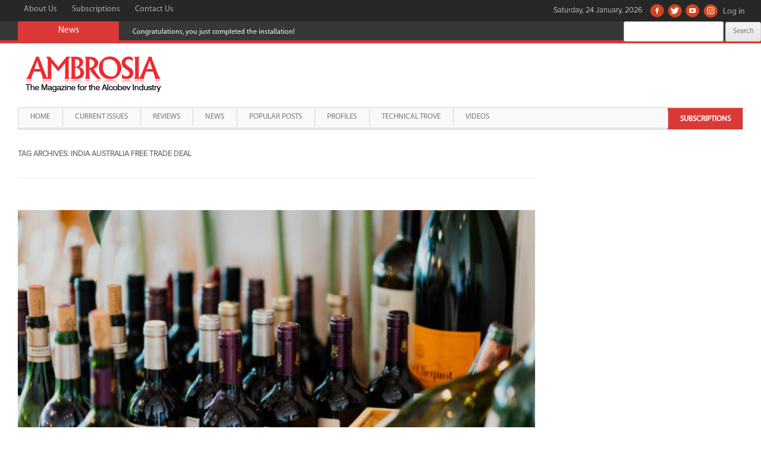

--- FILE ---
content_type: text/html; charset=UTF-8
request_url: https://www.ambrosiaindia.com/tag/india-australia-free-trade-deal/
body_size: 10191
content:
 <!DOCTYPE html>
<!--[if IE 7]>
<html class="ie ie7" lang="en-US">
<![endif]-->
<!--[if IE 8]>
<html class="ie ie8" lang="en-US">
<![endif]-->
<!--[if !(IE 7) & !(IE 8)]><!-->
<html lang="en-US">
<!--<![endif]-->
<head>
<meta charset="UTF-8" />
<meta name="viewport" content="width=device-width, initial-scale=1.0" />
<title>india australia free trade deal | Ambrosia India</title>
<link rel="profile" href="http://gmpg.org/xfn/11" />
<link rel="pingback" href="https://www.ambrosiaindia.com/xmlrpc.php" />
<!--[if lt IE 9]>
<script src="https://www.ambrosiaindia.com/wp-content/themes/ambrosiaindia/js/html5.js" type="text/javascript"></script>
<![endif]-->
<script async src="https://pagead2.googlesyndication.com/pagead/js/adsbygoogle.js?client=ca-pub-4688117755737959"
     crossorigin="anonymous"></script>
<meta name='robots' content='max-image-preview:large' />
<link rel='dns-prefetch' href='//static.addtoany.com' />
<link rel='dns-prefetch' href='//fonts.googleapis.com' />
<link rel='dns-prefetch' href='//s.w.org' />
<link rel="alternate" type="application/rss+xml" title="Ambrosia India &raquo; Feed" href="https://www.ambrosiaindia.com/feed/" />
<link rel="alternate" type="application/rss+xml" title="Ambrosia India &raquo; Comments Feed" href="https://www.ambrosiaindia.com/comments/feed/" />
<link rel="alternate" type="application/rss+xml" title="Ambrosia India &raquo; india australia free trade deal Tag Feed" href="https://www.ambrosiaindia.com/tag/india-australia-free-trade-deal/feed/" />
		<script type="text/javascript">
			window._wpemojiSettings = {"baseUrl":"https:\/\/s.w.org\/images\/core\/emoji\/13.0.1\/72x72\/","ext":".png","svgUrl":"https:\/\/s.w.org\/images\/core\/emoji\/13.0.1\/svg\/","svgExt":".svg","source":{"concatemoji":"https:\/\/www.ambrosiaindia.com\/wp-includes\/js\/wp-emoji-release.min.js?ver=5.7.2"}};
			!function(e,a,t){var n,r,o,i=a.createElement("canvas"),p=i.getContext&&i.getContext("2d");function s(e,t){var a=String.fromCharCode;p.clearRect(0,0,i.width,i.height),p.fillText(a.apply(this,e),0,0);e=i.toDataURL();return p.clearRect(0,0,i.width,i.height),p.fillText(a.apply(this,t),0,0),e===i.toDataURL()}function c(e){var t=a.createElement("script");t.src=e,t.defer=t.type="text/javascript",a.getElementsByTagName("head")[0].appendChild(t)}for(o=Array("flag","emoji"),t.supports={everything:!0,everythingExceptFlag:!0},r=0;r<o.length;r++)t.supports[o[r]]=function(e){if(!p||!p.fillText)return!1;switch(p.textBaseline="top",p.font="600 32px Arial",e){case"flag":return s([127987,65039,8205,9895,65039],[127987,65039,8203,9895,65039])?!1:!s([55356,56826,55356,56819],[55356,56826,8203,55356,56819])&&!s([55356,57332,56128,56423,56128,56418,56128,56421,56128,56430,56128,56423,56128,56447],[55356,57332,8203,56128,56423,8203,56128,56418,8203,56128,56421,8203,56128,56430,8203,56128,56423,8203,56128,56447]);case"emoji":return!s([55357,56424,8205,55356,57212],[55357,56424,8203,55356,57212])}return!1}(o[r]),t.supports.everything=t.supports.everything&&t.supports[o[r]],"flag"!==o[r]&&(t.supports.everythingExceptFlag=t.supports.everythingExceptFlag&&t.supports[o[r]]);t.supports.everythingExceptFlag=t.supports.everythingExceptFlag&&!t.supports.flag,t.DOMReady=!1,t.readyCallback=function(){t.DOMReady=!0},t.supports.everything||(n=function(){t.readyCallback()},a.addEventListener?(a.addEventListener("DOMContentLoaded",n,!1),e.addEventListener("load",n,!1)):(e.attachEvent("onload",n),a.attachEvent("onreadystatechange",function(){"complete"===a.readyState&&t.readyCallback()})),(n=t.source||{}).concatemoji?c(n.concatemoji):n.wpemoji&&n.twemoji&&(c(n.twemoji),c(n.wpemoji)))}(window,document,window._wpemojiSettings);
		</script>
		<style type="text/css">
img.wp-smiley,
img.emoji {
	display: inline !important;
	border: none !important;
	box-shadow: none !important;
	height: 1em !important;
	width: 1em !important;
	margin: 0 .07em !important;
	vertical-align: -0.1em !important;
	background: none !important;
	padding: 0 !important;
}
</style>
	<link rel='stylesheet' id='wp-block-library-css'  href='https://www.ambrosiaindia.com/wp-includes/css/dist/block-library/style.min.css?ver=5.7.2' type='text/css' media='all' />
<link rel='stylesheet' id='contact-form-7-css'  href='https://www.ambrosiaindia.com/wp-content/plugins/contact-form-7/includes/css/styles.css?ver=5.4.2' type='text/css' media='all' />
<link rel='stylesheet' id='jquery.ticker-css'  href='https://www.ambrosiaindia.com/wp-content/plugins/jquery-news-ticker/inc/jquery-news-ticker.css?ver=5.7.2' type='text/css' media='all' />
<link rel='stylesheet' id='pageflip5style-css'  href='https://www.ambrosiaindia.com/wp-content/plugins/pageflip5-wp-plugin/css/pageflip.css?ver=5.7.2' type='text/css' media='all' />
<link rel='stylesheet' id='pageflip5customstyle-css'  href='https://www.ambrosiaindia.com/wp-content/plugins/pageflip5-wp-plugin/css/pageflip-custom.css?ver=5.7.2' type='text/css' media='all' />
<link rel='stylesheet' id='parent-style-css'  href='https://www.ambrosiaindia.com/wp-content/themes/ambrosiaindia/style.css?ver=5.7.2' type='text/css' media='all' />
<link rel='stylesheet' id='bootstrap-css-css'  href='https://www.ambrosiaindia.com/wp-content/themes/ambrosiaindia-child/css/bootstrap.css?ver=1.0' type='text/css' media='' />
<link rel='stylesheet' id='mscroller-css-css'  href='https://www.ambrosiaindia.com/wp-content/themes/ambrosiaindia-child/css/jquery.mCustomScrollbar.css?ver=1.0' type='text/css' media='' />
<link rel='stylesheet' id='twentytwelve-fonts-css'  href='https://fonts.googleapis.com/css?family=Open+Sans:400italic,700italic,400,700&#038;subset=latin,latin-ext' type='text/css' media='all' />
<link rel='stylesheet' id='twentytwelve-style-css'  href='https://www.ambrosiaindia.com/wp-content/themes/ambrosiaindia-child/style.css?ver=5.7.2' type='text/css' media='all' />
<!--[if lt IE 9]>
<link rel='stylesheet' id='twentytwelve-ie-css'  href='https://www.ambrosiaindia.com/wp-content/themes/ambrosiaindia/css/ie.css?ver=20121010' type='text/css' media='all' />
<![endif]-->
<link rel='stylesheet' id='dflip-style-css'  href='https://www.ambrosiaindia.com/wp-content/plugins/3d-flipbook-dflip-lite/assets/css/dflip.min.css?ver=2.3.57' type='text/css' media='all' />
<link rel='stylesheet' id='upw_theme_standard-css'  href='https://www.ambrosiaindia.com/wp-content/plugins/ultimate-posts-widget/css/upw-theme-standard.min.css?ver=5.7.2' type='text/css' media='all' />
<link rel='stylesheet' id='addtoany-css'  href='https://www.ambrosiaindia.com/wp-content/plugins/add-to-any/addtoany.min.css?ver=1.16' type='text/css' media='all' />
<script type='text/javascript' src='https://www.ambrosiaindia.com/wp-includes/js/jquery/jquery.min.js?ver=3.5.1' id='jquery-core-js'></script>
<script type='text/javascript' src='https://www.ambrosiaindia.com/wp-includes/js/jquery/jquery-migrate.min.js?ver=3.3.2' id='jquery-migrate-js'></script>
<script type='text/javascript' id='addtoany-core-js-before'>
window.a2a_config=window.a2a_config||{};a2a_config.callbacks=[];a2a_config.overlays=[];a2a_config.templates={};
</script>
<script type='text/javascript' defer src='https://static.addtoany.com/menu/page.js' id='addtoany-core-js'></script>
<script type='text/javascript' defer src='https://www.ambrosiaindia.com/wp-content/plugins/add-to-any/addtoany.min.js?ver=1.1' id='addtoany-jquery-js'></script>
<script type='text/javascript' src='https://www.ambrosiaindia.com/wp-content/plugins/jquery-news-ticker/inc/jquery-news-ticker.js?ver=5.7.2' id='jquery.news.ticker-js'></script>
<script type='text/javascript' src='https://www.ambrosiaindia.com/wp-content/plugins/pageflip5-wp-plugin/js/pageflip5-min.js?ver=5.7.2' id='pageflip5engine-js'></script>
<script type='text/javascript' src='https://www.ambrosiaindia.com/wp-content/plugins/pageflip5-wp-plugin/js/pageflip5-loader.js?ver=5.7.2' id='pageflip5loader-js'></script>
<link rel="https://api.w.org/" href="https://www.ambrosiaindia.com/wp-json/" /><link rel="alternate" type="application/json" href="https://www.ambrosiaindia.com/wp-json/wp/v2/tags/697" /><link rel="EditURI" type="application/rsd+xml" title="RSD" href="https://www.ambrosiaindia.com/xmlrpc.php?rsd" />
<link rel="wlwmanifest" type="application/wlwmanifest+xml" href="https://www.ambrosiaindia.com/wp-includes/wlwmanifest.xml" /> 
<meta name="generator" content="WordPress 5.7.2" />

		<!-- GA Google Analytics @ https://m0n.co/ga -->
		<script async src="https://www.googletagmanager.com/gtag/js?id=G-YB86HRN9PM"></script>
		<script>
			window.dataLayer = window.dataLayer || [];
			function gtag(){dataLayer.push(arguments);}
			gtag('js', new Date());
			gtag('config', 'G-YB86HRN9PM');
		</script>

	<script>var defaultConfigOptions = { AutoScale: true, AutoStageHeight: true , DropShadow: true, PerformanceAware: true, HashControl: true, Margin: 0, MarginTop: 32, MarginBottom: 64, FullScreenEnabled: true, HotKeys: false , ControlbarFile: "https://www.ambrosiaindia.com/wp-content/plugins/pageflip5-wp-plugin/controlbar_svg.html", Copyright: "Copyright", Key: "j4Yj60vBd5hVBmx7B4waib" };</script><meta name="google-site-verification" content="S7kQLHSkc0EIlm2Av8ny06mFwCpGHROGKV5Q4GPqON0" /><meta name="google-site-verification" content="EA_z3Xn0AJRcX2RLmGkGsMCBgFm55s3q0cjza7buPaI" /><meta name="google-site-verification" content="EA_z3Xn0AJRcX2RLmGkGsMCBgFm55s3q0cjza7buPaI" /><link rel="icon" href="https://www.ambrosiaindia.com/wp-content/uploads/2020/10/cropped-ambrosia-512x512-1-32x32.png" sizes="32x32" />
<link rel="icon" href="https://www.ambrosiaindia.com/wp-content/uploads/2020/10/cropped-ambrosia-512x512-1-192x192.png" sizes="192x192" />
<link rel="apple-touch-icon" href="https://www.ambrosiaindia.com/wp-content/uploads/2020/10/cropped-ambrosia-512x512-1-180x180.png" />
<meta name="msapplication-TileImage" content="https://www.ambrosiaindia.com/wp-content/uploads/2020/10/cropped-ambrosia-512x512-1-270x270.png" />
		<style type="text/css" id="wp-custom-css">
			.maincontainer {
	max-width:100%!important;
}

.mainwrapper.site {
	padding-left:0px;
	padding-right:0px;
}

.highlight-menu {
	float: right;
	margin-right: 0px!important;
	background-color: #db3937;
	line-height: 36px!important;
}

.highlight-menu a {
	font-weight:bold!important;
	color:#fff!important;
	border-bottom:0px!important;
}		</style>
		<meta data-pso-pv="1.2.1" data-pso-pt="archive" data-pso-th="8294d13b2a132d784cda72ead47c1129"><style>
ins {
    background-color:transparent!important;
}
.ads-home-ht,.ads-home-hb,.ads-listing-hb,.ads-details-hb {
    width: 320px; height: 53px; margin:auto;
}
.ads-home-sq,.ads-listing-sq,.ads-details-sq {
    width: 300px; height: 250px; margin:auto;
}
.ads-listing-ia {
    width: 320px; height: 53px; margin:auto;
}
@media(min-width: 500px) {
    .ads-home-ht,.ads-home-hb,.ads-listing-hb,.ads-details-hb { width: 468px; height: 60px; } 
    .ads-home-sq,.ads-listing-sq,.ads-details-sq { width: 336px; height: 280px; }
    .ads-listing-ia { width: 100%; height: 100px; }
}
@media(min-width: 800px) {
    .ads-home-ht,.ads-home-hb,.ads-listing-hb,.ads-details-hb { width: 728px; height: 90px; }
    .ads-home-sq,.ads-listing-sq,.ads-details-sq { width: 336px; height: 280px; }
}
@media(min-width: 1024px) {
    .ads-home-ht,.ads-home-hb,.ads-listing-hb,.ads-details-hb { width: 970px; height: 90px; }
    .ads-home-sq,.ads-listing-sq,.ads-details-sq { width: 336px; height: 280px; }
}
</style>
</head>

<body class="archive tag tag-india-australia-free-trade-deal tag-697 metaslider-plugin ms-guest ms-0 custom-sidebar-active full-width custom-font-enabled">
<div id="page" class="hfeed site mainwrapper">
    <a href="#" class="back-to-top" style="display: block;">Scroll Top</a>
	<div class="maincontainer">
		<header id="masthead" class="site-header" role="banner">
			<div class="top-bar">
				<div class="top-links clearfix">
                    <!--Top Menu Will Come Here-->
                    <div class="top-menu-grid"><ul id="menu-top-menu" class="menu"><li id="menu-item-249" class="menu-item menu-item-type-post_type menu-item-object-page menu-item-249"><a href="https://www.ambrosiaindia.com/about-us/">About Us</a></li>
<li id="menu-item-271" class="menu-item menu-item-type-post_type menu-item-object-page menu-item-271"><a href="https://www.ambrosiaindia.com/subscriptions/">Subscriptions</a></li>
<li id="menu-item-219" class="menu-item menu-item-type-post_type menu-item-object-page menu-item-219"><a href="https://www.ambrosiaindia.com/contact-us/">Contact Us</a></li>
</ul></div>                    <!--Top Menu Will Come Here-->
                
                    <!--Social Menu Will Come Here-->
                     <div class="social-menu-grid"><ul id="menu-social-menu" class="menu"><li id="menu-item-66" class="facebook menu-item menu-item-type-custom menu-item-object-custom menu-item-66"><a target="_blank" rel="noopener" href="https://www.facebook.com/pages/Ambrosia-Magazine/208481515857365">Facebook</a></li>
<li id="menu-item-67" class="twitter menu-item menu-item-type-custom menu-item-object-custom menu-item-67"><a target="_blank" rel="noopener" href="https://twitter.com/@Ambrosia_Mag">Twitter</a></li>
<li id="menu-item-3962" class="youtube menu-item menu-item-type-custom menu-item-object-custom menu-item-3962"><a target="_blank" rel="noopener" href="https://www.youtube.com/channel/UCacSWkbpvsI99UnHe09O-kg">Youtube</a></li>
<li id="menu-item-3963" class="instagram menu-item menu-item-type-custom menu-item-object-custom menu-item-3963"><a href="https://instagram.com/ambrosia_magazine">Instagram</a></li>
<li class="logging-link"><a href="https://www.ambrosiaindia.com/wp-login.php?redirect_to=index.php">Log in</a></li></ul></div>                    <!--Social Menu Will Come Here-->
                    <div class="currentDate">
                Saturday, 24 January, 2026                </div>
                </div>
                
                <div class="breaking-news-bar">
                    <div class="title">News</div>
                    <div class="news-area"><div id="jquery-news-ticker-3" class="widget news-ticker-grid widget_text newsticker-widget"><ul id="gticker-news1" class="gticker-hidden"><li class="gticker-item"><a href="#">Congratulations, you just completed the installation!</a></li><li class="gticker-item"><a href="/2020/07/neeraj-kumar-of-beam-suntory-on-the-covid-impact/">Neeraj Kumar of Beam Suntory on the COVID Impact</a></li><li class="gticker-item"><a href="/2020/08/amrut-expands-into-the-domestic-market/">Amrut expands into the domestic market</a></li><li class="gticker-item"><a href="/2020/10/i-believe-our-business-is-ready-to-shift-gears-2/">‘I believe our business is ready to shift gears’</a></li></ul><script type="text/javascript">jQuery(function () {jQuery('#gticker-news1').ticker({speed: 0.10, htmlFeed: true, titleText: '', direction: 'ltr',   controls: false,displayType: 'reveal', pauseOnItems: 5000, fadeInSpeed: 600,fadeOutSpeed: 300 });});</script></div></div>
                    <!-- Temporary Markup-->
                    <div class="search-bar-grid">
                        <form role="search" method="get" id="searchform" class="searchform" action="https://www.ambrosiaindia.com/">
				<div>
					<label class="screen-reader-text" for="s">Search for:</label>
					<input type="text" value="" name="s" id="s" />
					<input type="submit" id="searchsubmit" value="Search" />
				</div>
			</form>                    </div>
                    <!-- Temporary Markup-->
                </div>                
			</div>
                        <div class="logo-bar clearfix hide-for-mobile">
                <div class="site-logo pull-left">
											<a href="https://www.ambrosiaindia.com/home"><img src="https://www.ambrosiaindia.com/wp-content/uploads/2016/06/ambrosiaindia-logo.gif" class="header-image" width="245" height="87" alt="Ambrosia India" /></a>
									</div>
                <div class="header-banner-grid pull-right">
                    <div class="header-banner-toggler">
                                            </div>
                </div>
            </div>

            <nav class="navbar navbar-default mobile-menu hide-above-mobile" role="navigation">
                <!-- Brand and toggle get grouped for better mobile display -->
                <div class="navbar-header">
                    <button type="button" class="navbar-toggle" data-toggle="collapse" data-target="#bs-example-navbar-collapse-1">
                    <span class="sr-only">Toggle navigation</span>
                    <span class="icon-bar"></span>
                    <span class="icon-bar"></span>
                    <span class="icon-bar"></span>
                    </button>
                    <div class="site-logo pull-left">
                                                    <a href="https://www.ambrosiaindia.com/home"><img src="https://www.ambrosiaindia.com/wp-content/uploads/2016/06/ambrosiaindia-logo.gif" class="header-image" width="245" height="87" alt="Ambrosia India" /></a>
                                            </div>
                </div>

                <!-- Collect the nav links, forms, and other content for toggling -->
                <div class="collapse navbar-collapse" id="bs-example-navbar-collapse-1">
                <div class="main-menu-grid"><ul id="menu-main-menu" class="nav navbar-nav nav-menu"><li id="menu-item-64" class="menu-item menu-item-type-post_type menu-item-object-page menu-item-home menu-item-64"><a href="https://www.ambrosiaindia.com/">Home</a></li>
<li id="menu-item-922" class="menu-item menu-item-type-post_type menu-item-object-page menu-item-922"><a href="https://www.ambrosiaindia.com/current-issues/">Current Issues</a></li>
<li id="menu-item-924" class="menu-item menu-item-type-post_type menu-item-object-page menu-item-924"><a href="https://www.ambrosiaindia.com/reviews/">Reviews</a></li>
<li id="menu-item-923" class="menu-item menu-item-type-post_type menu-item-object-page menu-item-923"><a href="https://www.ambrosiaindia.com/news/">News</a></li>
<li id="menu-item-925" class="menu-item menu-item-type-post_type menu-item-object-page menu-item-925"><a href="https://www.ambrosiaindia.com/popular-posts/">Popular Posts</a></li>
<li id="menu-item-6442" class="menu-item menu-item-type-post_type menu-item-object-page menu-item-6442"><a href="https://www.ambrosiaindia.com/profiles/">Profiles</a></li>
<li id="menu-item-6443" class="menu-item menu-item-type-post_type menu-item-object-page menu-item-6443"><a href="https://www.ambrosiaindia.com/technical-trove/">Technical Trove</a></li>
<li id="menu-item-1574" class="menu-item menu-item-type-post_type menu-item-object-page menu-item-1574"><a href="https://www.ambrosiaindia.com/videos/">Videos</a></li>
<li id="menu-item-6261" class="highlight-menu menu-item menu-item-type-post_type menu-item-object-page menu-item-6261"><a href="https://www.ambrosiaindia.com/subscriptions/">Subscriptions</a></li>
</ul></div>                </div><!-- /.navbar-collapse -->
            </nav>

            

			<nav id="site-navigation" class="main-navigation hide-for-mobile" role="navigation">


				<button class="menu-toggle">Menu</button>
				<a class="assistive-text" href="#content" title="Skip to content">Skip to content</a>
				<div class="main-menu-grid"><ul id="menu-main-menu-1" class="nav-menu"><li class="menu-item menu-item-type-post_type menu-item-object-page menu-item-home menu-item-64"><a href="https://www.ambrosiaindia.com/">Home</a></li>
<li class="menu-item menu-item-type-post_type menu-item-object-page menu-item-922"><a href="https://www.ambrosiaindia.com/current-issues/">Current Issues</a></li>
<li class="menu-item menu-item-type-post_type menu-item-object-page menu-item-924"><a href="https://www.ambrosiaindia.com/reviews/">Reviews</a></li>
<li class="menu-item menu-item-type-post_type menu-item-object-page menu-item-923"><a href="https://www.ambrosiaindia.com/news/">News</a></li>
<li class="menu-item menu-item-type-post_type menu-item-object-page menu-item-925"><a href="https://www.ambrosiaindia.com/popular-posts/">Popular Posts</a></li>
<li class="menu-item menu-item-type-post_type menu-item-object-page menu-item-6442"><a href="https://www.ambrosiaindia.com/profiles/">Profiles</a></li>
<li class="menu-item menu-item-type-post_type menu-item-object-page menu-item-6443"><a href="https://www.ambrosiaindia.com/technical-trove/">Technical Trove</a></li>
<li class="menu-item menu-item-type-post_type menu-item-object-page menu-item-1574"><a href="https://www.ambrosiaindia.com/videos/">Videos</a></li>
<li class="highlight-menu menu-item menu-item-type-post_type menu-item-object-page menu-item-6261"><a href="https://www.ambrosiaindia.com/subscriptions/">Subscriptions</a></li>
</ul></div>			</nav>		
		</header><!-- #masthead -->
        
		<div id="main" class="wrapper">
	<section id="primary" class="site-content">
		<div id="content" role="main">

					<header class="archive-header">
				<h1 class="archive-title">Tag Archives: <span>india australia free trade deal</span></h1>

						</header><!-- .archive-header -->

			
	<article id="post-6525" class="post-6525 post type-post status-publish format-standard has-post-thumbnail hentry category-popular-posts tag-australia tag-australia-india-trade-deal tag-australian-wine tag-china-trade-war-australia tag-chinese-trade-with-australia tag-free-trade-agreement-india-aus tag-india-australia tag-india-australia-defense-relations tag-india-australia-free-trade-agreement tag-india-australia-free-trade-deal tag-india-australia-trade-agreement tag-india-australia-trade-deal tag-india-australia-economic-cooperation-and-trade-agreement tag-the-australian-wine-research-institute tag-wine-australia tag-wine-industry-in-australia">
				<header class="entry-header">
			<img width="624" height="416" src="https://www.ambrosiaindia.com/wp-content/uploads/2022/11/INSTA-624x416.jpg" class="attachment-post-thumbnail size-post-thumbnail wp-post-image" alt="" loading="lazy" srcset="https://www.ambrosiaindia.com/wp-content/uploads/2022/11/INSTA-624x416.jpg 624w, https://www.ambrosiaindia.com/wp-content/uploads/2022/11/INSTA-1536x1024.jpg 1536w, https://www.ambrosiaindia.com/wp-content/uploads/2022/11/INSTA-2048x1365.jpg 2048w, https://www.ambrosiaindia.com/wp-content/uploads/2022/11/INSTA-200x133.jpg 200w" sizes="(max-width: 624px) 100vw, 624px" />
						<h1 class="entry-title">
				<a href="https://www.ambrosiaindia.com/2022/11/india-and-australia-seek-boost-in-wine-trade-and-access/" rel="bookmark">India and Australia seek boost in wine trade and access</a>
			</h1>
										<div class="comments-link">
					<a href="https://www.ambrosiaindia.com/2022/11/india-and-australia-seek-boost-in-wine-trade-and-access/#respond"><span class="leave-reply">Leave a reply</span></a>				</div><!-- .comments-link -->
					</header><!-- .entry-header -->

				<div class="entry-content">
			
<p>India and Australia have maintained a cordial relationship for many years, with bilateral trade between the two nations valued at $27.5 billion in 2021. The Economic Cooperation and Trade Agreement (ECTA) signed earlier this year has seen both nations looking to boost bilateral trade to as much as $45 billion by 2027. As Australia&#8217;s 9th largest trading partner, with a share of 43% of all wines imported from the Pacific region, stakeholders in the wine sector are now looking for avenues to introduce more premium Australian wines into the country.</p>



<p></p>



<figure class="wp-block-image size-large is-resized"><img loading="lazy" src="https://www.ambrosiaindia.com/wp-content/uploads/2022/11/Mr.-John-Southwell-Trade-and-Investment-Commissioner-and-Consul-Australian-Trade-and-Investment-Commission-Austrade.jpg" alt="" class="wp-image-6526" width="461" height="307" srcset="https://www.ambrosiaindia.com/wp-content/uploads/2022/11/Mr.-John-Southwell-Trade-and-Investment-Commissioner-and-Consul-Australian-Trade-and-Investment-Commission-Austrade.jpg 2352w, https://www.ambrosiaindia.com/wp-content/uploads/2022/11/Mr.-John-Southwell-Trade-and-Investment-Commissioner-and-Consul-Australian-Trade-and-Investment-Commission-Austrade-1536x1024.jpg 1536w, https://www.ambrosiaindia.com/wp-content/uploads/2022/11/Mr.-John-Southwell-Trade-and-Investment-Commissioner-and-Consul-Australian-Trade-and-Investment-Commission-Austrade-2048x1365.jpg 2048w, https://www.ambrosiaindia.com/wp-content/uploads/2022/11/Mr.-John-Southwell-Trade-and-Investment-Commissioner-and-Consul-Australian-Trade-and-Investment-Commission-Austrade-200x133.jpg 200w, https://www.ambrosiaindia.com/wp-content/uploads/2022/11/Mr.-John-Southwell-Trade-and-Investment-Commissioner-and-Consul-Australian-Trade-and-Investment-Commission-Austrade-624x416.jpg 624w" sizes="(max-width: 461px) 100vw, 461px" /><figcaption>Mr. John Southwell, Trade and Investment Commissioner and Consul, Australian Trade and Investment Commission (Austrade)</figcaption></figure>



<p></p>



<p>The recent lunch hosted by Austrade and Wine Australia at the Australian High Commission in India was the latest in a series of efforts to showcase the best of premium Australian wines to Indians. The lunch came as part of the Australian-Indian Business Mission 2022, featuring insightful interactions between crucial stakeholders, including Sarah Roberts, Regional Manager Asia Pacific, Wine Australia; John Southwell, Trade and Investment Commissioner for Agribusiness, Food and Beverage, Austrade, as well as wineries and other crucial stakeholders.</p>



<p></p>



<p>At the event, premium brands such as the Three Lions Cabernet Merlot, D&#8217;arenberg Stump Shiraz, Brown 1889 Chardonnay, and Shaw Smith Sauv Blanc were served. The aim was to showcase how these wines can become a household staple in homes because of their unique and rich tastes.</p>



<p></p>



<p>Australia&#8217;s strategic advantage as an isolated continent surrounded by the ocean lies in the fact that it has a diverse wine ecosystem, with more than 100 grape varieties and legacy vines aged 200 years and beyond because it was able to escape the devastation caused by phylloxera. One of the main highlights of the event was the video presentation by Sarah Roberts wherein she shared details of demographics and the profile of Indian wine drinkers.</p>



<p></p>



<figure class="wp-block-image size-large is-resized"><img loading="lazy" src="https://www.ambrosiaindia.com/wp-content/uploads/2022/11/Sarah-Roberts-Regional-Manager-–-Asia-Pacific-Wine-Australia.jpg" alt="" class="wp-image-6527" width="475" height="317" srcset="https://www.ambrosiaindia.com/wp-content/uploads/2022/11/Sarah-Roberts-Regional-Manager-–-Asia-Pacific-Wine-Australia.jpg 2352w, https://www.ambrosiaindia.com/wp-content/uploads/2022/11/Sarah-Roberts-Regional-Manager-–-Asia-Pacific-Wine-Australia-1536x1024.jpg 1536w, https://www.ambrosiaindia.com/wp-content/uploads/2022/11/Sarah-Roberts-Regional-Manager-–-Asia-Pacific-Wine-Australia-2048x1365.jpg 2048w, https://www.ambrosiaindia.com/wp-content/uploads/2022/11/Sarah-Roberts-Regional-Manager-–-Asia-Pacific-Wine-Australia-200x133.jpg 200w, https://www.ambrosiaindia.com/wp-content/uploads/2022/11/Sarah-Roberts-Regional-Manager-–-Asia-Pacific-Wine-Australia-624x416.jpg 624w" sizes="(max-width: 475px) 100vw, 475px" /><figcaption>Sarah Roberts, Regional Manager – Asia Pacific, Wine Australia</figcaption></figure>



<p></p>



<p>According to Tejaswi Rathore, Director, Communications, Austrade-South Asia, if there is one thing you can&#8217;t take away from Australian wine, it is variety and diversity. &#8220;Australian wineries work with so much freedom and innovation, resulting in a multiplicity of tastes and profiles. What this means is that each wine serves specific purposes. While the reds, especially the shiraz will go very well with Indian food, the consumer has a freedom to choose what works for him from one particular dish to another. This is why Australian wines are highly rated across the globe,&#8221; she says.</p>



<p></p>



<p>However, as much as Australia&#8217;s wine scene is diverse, it is not restrictive. There&#8217;s a conscious effort to continue to learn and adapt new ideas, knowledge, and technology from all over the world, fusing the experiences, and flavours from microclimates to create a truly rounded wine ecosystem. To adequately satisfy the tastes and cravings of Indian wine consumers and understand the best way to position their brands, a research team was put together to understudy the profile and demographics of Indian wine drinkers, and the result has been helpful in curating choice wines for the identified groups.</p>



<p></p>



<p>&#8220;What we need right now is for the ECTA agreement to come into force, so that Indians can gain access to these array of choice wines. Although our main focus is the tier one cities, we hope that every Indian that wishes can have a bottle of our finest wines whenever they please. We&#8217;re taking our awareness strategy across the supply chain to enhance visibility. There&#8217;s also the advantage of having great value for money without compromising the premium quality that the wine offers,” commented John Southwell, Trade and Investment Commissioner for Agribusiness, Food and Beverage, Austrade.</p>



<p></p>



<p>As the Indian population continues to make wines a part of their daily life, there&#8217;s confidence that there will be more Australian quality wines filling the cellars, bars, and cabinets in homes and bars across the nation.</p>
<div class="addtoany_share_save_container addtoany_content addtoany_content_bottom"><div class="a2a_kit a2a_kit_size_32 addtoany_list" data-a2a-url="https://www.ambrosiaindia.com/2022/11/india-and-australia-seek-boost-in-wine-trade-and-access/" data-a2a-title="India and Australia seek boost in wine trade and access"><a class="a2a_button_facebook" href="https://www.addtoany.com/add_to/facebook?linkurl=https%3A%2F%2Fwww.ambrosiaindia.com%2F2022%2F11%2Findia-and-australia-seek-boost-in-wine-trade-and-access%2F&amp;linkname=India%20and%20Australia%20seek%20boost%20in%20wine%20trade%20and%20access" title="Facebook" rel="nofollow noopener" target="_blank"></a><a class="a2a_button_twitter" href="https://www.addtoany.com/add_to/twitter?linkurl=https%3A%2F%2Fwww.ambrosiaindia.com%2F2022%2F11%2Findia-and-australia-seek-boost-in-wine-trade-and-access%2F&amp;linkname=India%20and%20Australia%20seek%20boost%20in%20wine%20trade%20and%20access" title="Twitter" rel="nofollow noopener" target="_blank"></a></div></div>					</div><!-- .entry-content -->
		
		<footer class="entry-meta">
			This entry was posted in <a href="https://www.ambrosiaindia.com/category/popular-posts/" rel="category tag">popular-posts</a> and tagged <a href="https://www.ambrosiaindia.com/tag/australia/" rel="tag">Australia</a>, <a href="https://www.ambrosiaindia.com/tag/australia-india-trade-deal/" rel="tag">australia india trade deal</a>, <a href="https://www.ambrosiaindia.com/tag/australian-wine/" rel="tag">Australian Wine</a>, <a href="https://www.ambrosiaindia.com/tag/china-trade-war-australia/" rel="tag">china trade war australia</a>, <a href="https://www.ambrosiaindia.com/tag/chinese-trade-with-australia/" rel="tag">chinese trade with australia</a>, <a href="https://www.ambrosiaindia.com/tag/free-trade-agreement-india-aus/" rel="tag">free trade agreement india aus</a>, <a href="https://www.ambrosiaindia.com/tag/india-australia/" rel="tag">india australia</a>, <a href="https://www.ambrosiaindia.com/tag/india-australia-defense-relations/" rel="tag">india australia defense relations</a>, <a href="https://www.ambrosiaindia.com/tag/india-australia-free-trade-agreement/" rel="tag">india australia free trade agreement</a>, <a href="https://www.ambrosiaindia.com/tag/india-australia-free-trade-deal/" rel="tag">india australia free trade deal</a>, <a href="https://www.ambrosiaindia.com/tag/india-australia-trade-agreement/" rel="tag">india australia trade agreement</a>, <a href="https://www.ambrosiaindia.com/tag/india-australia-trade-deal/" rel="tag">india australia trade deal</a>, <a href="https://www.ambrosiaindia.com/tag/india-australia-economic-cooperation-and-trade-agreement/" rel="tag">india-australia economic cooperation and trade agreement</a>, <a href="https://www.ambrosiaindia.com/tag/the-australian-wine-research-institute/" rel="tag">the australian wine research institute</a>, <a href="https://www.ambrosiaindia.com/tag/wine-australia/" rel="tag">wine australia</a>, <a href="https://www.ambrosiaindia.com/tag/wine-industry-in-australia/" rel="tag">wine industry in australia</a> on <a href="https://www.ambrosiaindia.com/2022/11/india-and-australia-seek-boost-in-wine-trade-and-access/" title="4:51 pm" rel="bookmark"><time class="entry-date" datetime="2022-11-30T16:51:21+05:30">November 30, 2022</time></a><span class="by-author"> by <span class="author vcard"><a class="url fn n" href="https://www.ambrosiaindia.com/author/sanchitm/" title="View all posts by Sanchit Mishra" rel="author">Sanchit Mishra</a></span></span>.								</footer><!-- .entry-meta -->
	</article><!-- #post -->

		
		</div><!-- #content -->
	</section><!-- #primary -->


	        </div><!-- #main .wrapper -->
        <footer id="colophon" role="contentinfo" class="footer-grid">
<!--            <div class="inner-grid footer-content-grid clearfix">-->
<!--                --><!--            </div>-->
            <div class="inner-grid clearfix">
                <div id="text-2" class="widget_text copyright-txt">			<div class="textwidget">© Copyright. SAP Media Worldwide Ltd. All rights reserved.</div>
		</div>                
                <!--Social Menu Will Come Here-->
                <div class="social-menu-grid"><ul id="menu-social-menu-1" class="menu"><li class="facebook menu-item menu-item-type-custom menu-item-object-custom menu-item-66"><a target="_blank" rel="noopener" href="https://www.facebook.com/pages/Ambrosia-Magazine/208481515857365">Facebook</a></li>
<li class="twitter menu-item menu-item-type-custom menu-item-object-custom menu-item-67"><a target="_blank" rel="noopener" href="https://twitter.com/@Ambrosia_Mag">Twitter</a></li>
<li class="youtube menu-item menu-item-type-custom menu-item-object-custom menu-item-3962"><a target="_blank" rel="noopener" href="https://www.youtube.com/channel/UCacSWkbpvsI99UnHe09O-kg">Youtube</a></li>
<li class="instagram menu-item menu-item-type-custom menu-item-object-custom menu-item-3963"><a href="https://instagram.com/ambrosia_magazine">Instagram</a></li>
<li class="logging-link"><a href="https://www.ambrosiaindia.com/wp-login.php?redirect_to=index.php">Log in</a></li></ul></div>                <!--Social Menu Will Come Here-->
            </div>            
        </footer><!-- #colophon -->
    </div>
    </div><!-- #page -->

<script type='text/javascript' src='https://www.ambrosiaindia.com/wp-content/plugins/ambrosiaindia/ambrosiaindia.js?ver=1.0.0' id='ambrosiaindia_js-js'></script>
<script type='text/javascript' src='https://www.ambrosiaindia.com/wp-includes/js/dist/vendor/wp-polyfill.min.js?ver=7.4.4' id='wp-polyfill-js'></script>
<script type='text/javascript' id='wp-polyfill-js-after'>
( 'fetch' in window ) || document.write( '<script src="https://www.ambrosiaindia.com/wp-includes/js/dist/vendor/wp-polyfill-fetch.min.js?ver=3.0.0"></scr' + 'ipt>' );( document.contains ) || document.write( '<script src="https://www.ambrosiaindia.com/wp-includes/js/dist/vendor/wp-polyfill-node-contains.min.js?ver=3.42.0"></scr' + 'ipt>' );( window.DOMRect ) || document.write( '<script src="https://www.ambrosiaindia.com/wp-includes/js/dist/vendor/wp-polyfill-dom-rect.min.js?ver=3.42.0"></scr' + 'ipt>' );( window.URL && window.URL.prototype && window.URLSearchParams ) || document.write( '<script src="https://www.ambrosiaindia.com/wp-includes/js/dist/vendor/wp-polyfill-url.min.js?ver=3.6.4"></scr' + 'ipt>' );( window.FormData && window.FormData.prototype.keys ) || document.write( '<script src="https://www.ambrosiaindia.com/wp-includes/js/dist/vendor/wp-polyfill-formdata.min.js?ver=3.0.12"></scr' + 'ipt>' );( Element.prototype.matches && Element.prototype.closest ) || document.write( '<script src="https://www.ambrosiaindia.com/wp-includes/js/dist/vendor/wp-polyfill-element-closest.min.js?ver=2.0.2"></scr' + 'ipt>' );( 'objectFit' in document.documentElement.style ) || document.write( '<script src="https://www.ambrosiaindia.com/wp-includes/js/dist/vendor/wp-polyfill-object-fit.min.js?ver=2.3.4"></scr' + 'ipt>' );
</script>
<script type='text/javascript' id='contact-form-7-js-extra'>
/* <![CDATA[ */
var wpcf7 = {"api":{"root":"https:\/\/www.ambrosiaindia.com\/wp-json\/","namespace":"contact-form-7\/v1"}};
/* ]]> */
</script>
<script type='text/javascript' src='https://www.ambrosiaindia.com/wp-content/plugins/contact-form-7/includes/js/index.js?ver=5.4.2' id='contact-form-7-js'></script>
<script type='text/javascript' src='https://www.ambrosiaindia.com/wp-content/themes/ambrosiaindia-child/js/bootstrap.js?ver=1.0' id='bootstrap-js-js'></script>
<script type='text/javascript' src='https://www.ambrosiaindia.com/wp-content/themes/ambrosiaindia-child/js/jquery.mCustomScrollbar.concat.min.js?ver=1.0' id='mscroller-js-js'></script>
<script type='text/javascript' src='https://www.ambrosiaindia.com/wp-content/themes/ambrosiaindia-child/js/common-scripts.js?ver=1.0' id='common_scripts-js'></script>
<script type='text/javascript' src='https://www.ambrosiaindia.com/wp-content/themes/ambrosiaindia/js/navigation.js?ver=20140711' id='twentytwelve-navigation-js'></script>
<script type='text/javascript' src='https://www.ambrosiaindia.com/wp-content/plugins/3d-flipbook-dflip-lite/assets/js/dflip.min.js?ver=2.3.57' id='dflip-script-js'></script>
<script type='text/javascript' src='https://www.ambrosiaindia.com/wp-includes/js/wp-embed.min.js?ver=5.7.2' id='wp-embed-js'></script>
<script data-cfasync="false"> var dFlipLocation = "https://www.ambrosiaindia.com/wp-content/plugins/3d-flipbook-dflip-lite/assets/"; var dFlipWPGlobal = {"text":{"toggleSound":"Turn on\/off Sound","toggleThumbnails":"Toggle Thumbnails","toggleOutline":"Toggle Outline\/Bookmark","previousPage":"Previous Page","nextPage":"Next Page","toggleFullscreen":"Toggle Fullscreen","zoomIn":"Zoom In","zoomOut":"Zoom Out","toggleHelp":"Toggle Help","singlePageMode":"Single Page Mode","doublePageMode":"Double Page Mode","downloadPDFFile":"Download PDF File","gotoFirstPage":"Goto First Page","gotoLastPage":"Goto Last Page","share":"Share","mailSubject":"I wanted you to see this FlipBook","mailBody":"Check out this site {{url}}","loading":"DearFlip: Loading "},"viewerType":"flipbook","moreControls":"download,pageMode,startPage,endPage,sound","hideControls":"","scrollWheel":"false","backgroundColor":"#777","backgroundImage":"","height":"auto","paddingLeft":"20","paddingRight":"20","controlsPosition":"bottom","duration":800,"soundEnable":"true","enableDownload":"true","showSearchControl":"false","showPrintControl":"false","enableAnnotation":false,"enableAnalytics":"false","webgl":"true","hard":"none","maxTextureSize":"1600","rangeChunkSize":"524288","zoomRatio":1.5,"stiffness":3,"pageMode":"0","singlePageMode":"0","pageSize":"0","autoPlay":"false","autoPlayDuration":5000,"autoPlayStart":"false","linkTarget":"2","sharePrefix":"flipbook-"};</script></body>
</html>

--- FILE ---
content_type: text/html; charset=utf-8
request_url: https://www.google.com/recaptcha/api2/aframe
body_size: 264
content:
<!DOCTYPE HTML><html><head><meta http-equiv="content-type" content="text/html; charset=UTF-8"></head><body><script nonce="U5iInDmggF_cLeicleAmeQ">/** Anti-fraud and anti-abuse applications only. See google.com/recaptcha */ try{var clients={'sodar':'https://pagead2.googlesyndication.com/pagead/sodar?'};window.addEventListener("message",function(a){try{if(a.source===window.parent){var b=JSON.parse(a.data);var c=clients[b['id']];if(c){var d=document.createElement('img');d.src=c+b['params']+'&rc='+(localStorage.getItem("rc::a")?sessionStorage.getItem("rc::b"):"");window.document.body.appendChild(d);sessionStorage.setItem("rc::e",parseInt(sessionStorage.getItem("rc::e")||0)+1);localStorage.setItem("rc::h",'1769273743063');}}}catch(b){}});window.parent.postMessage("_grecaptcha_ready", "*");}catch(b){}</script></body></html>

--- FILE ---
content_type: text/css
request_url: https://www.ambrosiaindia.com/wp-content/plugins/pageflip5-wp-plugin/css/pageflip.css?ver=5.7.2
body_size: 1467
content:
#pageflip {
	width: 100%;
	overflow: hidden;
	/*visibility: hidden;*/
	display: block;
	/* use display:none only if needed! */
}

.pageflip-container {
	padding-top: 0px;
	min-width: 320px;
}
.pf-book-container {
}
.pf-book-content {
	opacity: 0;
	-webkit-transition: opacity 1s;
	-moz-transition: opacity 1s;
	-o-transition: opacity 1s;
	-ms-transition: opacity 1s;	
}
.pf-book-offset {
	-webkit-perspective: 3000px;
	-moz-perspective: 3000px;
	-ms-perspective: 3000px;
	perspective: 3000px;
	-webkit-perspective-origin-x: 50%;
	-webkit-perspective-origin-y: 50%;
	-moz-perspective-origin-x: 50%;
	-moz-perspective-origin-y: 50%;
	-ms-perspective-origin-x: 50%;
	-ms-perspective-origin-y: 50%;
	perspective-origin-x: 50%;
	perspective-origin-y: 50%;
}


.pf-page-container {
	position: absolute;
	overflow: hidden;
}

#pf-dropshadow {
	-webkit-box-shadow: 0 10px 30px rgba(0,0,0,1);
	-moz-box-shadow: 0 10px 30px rgba(0,0,0,1);
	-o-box-shadow: 0 10px 30px rgba(0,0,0,1);
	-ms-box-shadow: 0 10px 30px rgba(0,0,0,1);
	box-shadow: 0 10px 30px rgba(0,0,0,1);
}

.pf-flip-shadowA {
	background-image: -o-linear-gradient(left, rgba(0,0,0,0), rgba(0,0,0,1));
	background-image: -ms-linear-gradient(left, rgba(0,0,0,0), rgba(0,0,0,1));
	background-image: -moz-linear-gradient(left, rgba(0,0,0,0), rgba(0,0,0,1));
	background-image: -webkit-linear-gradient(left, rgba(0,0,0,0), rgba(0,0,0,1));
}
.pf-flip-shadowB {
	background-image: -o-linear-gradient(left, rgba(0,0,0,1), rgba(0,0,0,0), rgba(0,0,0,0));
	background-image: -ms-linear-gradient(left, rgba(0,0,0,1), rgba(0,0,0,0), rgba(0,0,0,0));
	background-image: -moz-linear-gradient(left, rgba(0,0,0,1), rgba(0,0,0,0), rgba(0,0,0,0));
	background-image: -webkit-linear-gradient(left, rgba(0,0,0,1), rgba(0,0,0,0), rgba(0,0,0,0));
}
.pf-flip-topshadow {
	background-image: -o-linear-gradient(left, rgba(0,0,0,0), rgba(0,0,0,.5), rgba(0,0,0,1), rgba(0,0,0,0));
	background-image: -ms-linear-gradient(left, rgba(0,0,0,0), rgba(0,0,0,.5), rgba(0,0,0,1), rgba(0,0,0,0));
	background-image: -moz-linear-gradient(left, rgba(0,0,0,0), rgba(0,0,0,.5), rgba(0,0,0,1), rgba(0,0,0,0));
	background-image: -webkit-linear-gradient(left, rgba(0,0,0,0), rgba(0,0,0,.5), rgba(0,0,0,1), rgba(0,0,0,0));
}
.pf-emboss-left {
	background-image: -o-linear-gradient(left, rgba(0,0,0,0), rgba(0,0,0,1));
	background-image: -ms-linear-gradient(left, rgba(0,0,0,0), rgba(0,0,0,1));
	background-image: -moz-linear-gradient(left, rgba(0,0,0,0), rgba(0,0,0,1));
	background-image: -webkit-linear-gradient(left, rgba(0,0,0,0), rgba(0,0,0,1));
	pointer-events: none;
}
.pf-emboss-right {
	background-image: -o-linear-gradient(left, rgba(0,0,0,.5), rgba(0,0,0,0));
	background-image: -ms-linear-gradient(left, rgba(0,0,0,.5), rgba(0,0,0,0));
	background-image: -moz-linear-gradient(left, rgba(0,0,0,.5), rgba(0,0,0,0));
	background-image: -webkit-linear-gradient(left, rgba(0,0,0,.5), rgba(0,0,0,0));
	pointer-events: none;
}


/* Controls layout/animation/hover fx ----------------------------------- */

#pageflip-controls {
	position: absolute;
	bottom: 0px;
	padding: 8px 0 16px;
	width: 100%;
	overflow: hidden;
	text-align: center;
	opacity: 0;
	-webkit-transition: opacity 1s;
	-moz-transition: opacity 1s;
	-o-transition: opacity 1s;
	-ms-transition: opacity 1s;
	color: #888;
	font-size: 12px;
}
.pf-centered-buttons,
.pf-left-buttons,
.pf-right-buttons {
	height: 26px;
	overflow: hidden;	
}

.pf-centered-buttons {
	position: relative;
	top: 0px;
	left: auto;
	right: auto;
	margin: 0px auto;
	width: 254px;
}
.pf-left-buttons {
	float: left;
	width: 104px;
	margin-left: 32px;	
}
.pf-right-buttons {
	float: right;
	width: 104px;
	margin-right: 32px;
}

.pf-control-bar-button {
}

.pf-control-bar-button,
.pf-control-bar-pager {
	float: left;
	height: 26px;
}
.pf-right {
	float: right;
}
.pf-control-bar-pager {
	padding-top: 2px;
	width: 150px;
	text-align: center;
}

#pf-pagerin {
	color: rgba(0,0,0,0.3);
	border: none;
	width: 140px;
	height: 22px;
    padding: 0px;
	font-size: 14px;
	/*font-family: Helvetica, Arial, sans-serif;*/
    border-style: none; 
    border-color: Transparent; 
    overflow: auto;  
    background: none;
    text-align: center;
}

.pf-control-bar-button g,
.pf-control-bar-pager g {
	fill: rgba(0,0,0,0.3);
	-webkit-transition: fill 0.2s;
	-moz-transition: fill 0.2s;
	-o-transition: fill 0.2s;
	-ms-transition: fill 0.2s;	
}
.pf-disabled {
	opacity: 0.2;
}

.pf-control-bar-button:not(.pf-disabled):hover g {
	fill: #FA0;
}
/*.control-bar-button.disabled:hover g,
.control-bar-pager.disabled:hover g  {
	fill: #888;
}*/
#pageflip-controls {
	color: rgba(0,0,0,0.3);	
}

/* Thumbnails layout/animation/hover fx ----------------------------------- */

#pageflip-thumbnails {
	position: absolute;
	top: 0px;
	width: 100%;
	overflow: hidden;
	
	-webkit-transition: top 0.5s, opacity 0.5s;
	-moz-transition: top 0.5s, opacity 0.5s;
	-o-transition: top 0.5s, opacity 0.5s;
	-ms-transition: top 0.5s, opacity 0.5s;

}
#pageflip-thumbnails.pf-hidden {
	top: -100px;
	opacity: 0;
}
#pf-thumbnail-container {
	width: 10px;
}
.pf-thumbnail-spread {
}
.pf-thumbnail-page {
}
.pf-thumbnail-spread,
.pf-thumbnail-page {
	float: left;
	margin: 0 16px 16px 0px;
	/*margin: 0 8px 16px 8px;*/
	background: #888;
	-moz-box-shadow: 0 5px 10px rgba(0,0,0,0.2);
	-webkit-box-shadow: 0 5px 10px rgba(0,0,0,0.2);
	box-shadow: 0 5px 10px rgba(0,0,0,0.2);
	overflow: hidden;
}
.pf-thumbnail-button {
	float: left;
	margin: 0px;
	padding: 0px;
}
.pf-thumbnail-button:hover {
	
	
}

#pf-copyright-text {
	display: none;
	clear: both;
	padding-top: 10px;
}
/* Default Page setup */

.pf-left-side {
	background: #666;
}

.pf-right-side {
	background: #666;
}
.pf-outer {
	background: none;
}


/*.page-container.left-side {
	border-radius:25px 0 0 25px;
}
.page-container.right-side {
	border-radius:0 25px 25px 0;
}*/

/* Responsive design */
/*body.w480 #pagerin,
body.w320 #pagerin {
	display: none;
}*/
#pf-controls.w480 .pf-control-bar-pager,
#pf-controls.w320 .pf-control-bar-pager {
	display: none;
	/*width: 16px;*/
}
#pf-controls.w480 .pf-centered-buttons,
#pf-controls.w320 .pf-centered-buttons {
	width: 160px;
	float: left;
	margin-left: 0;
	overflow: hidden;
}
#pf-controls.w480 .pf-centered-buttons {
	margin-left: 48px;
}
#pf-controls.w480 .pf-left-buttons,
#pf-controls.w320 .pf-left-buttons {
	display: none;	
}
#pf-controls.w480 .pf-control-bar-button,
#pf-controls.w320 .pf-control-bar-button {
	width: 40px;
}

#pf-controls.w320 .pf-right-buttons,
#pf-controls.w480 .pf-right-buttons {
	width: 160px;
	margin-right: 0px;
}
#pf-controls.w480 .pf-right-buttons {
	margin-right: 48px;	
}
/*body.w480 .left-buttons {
	display: block;
	float: left;
}
body.w480 .right-buttons {
	display: block;
	float: right;
}*/
.pageflip-credits {
	display: none;
}


--- FILE ---
content_type: application/javascript
request_url: https://www.ambrosiaindia.com/wp-content/themes/ambrosiaindia-child/js/common-scripts.js?ver=1.0
body_size: 3651
content:
jQuery(document).ready(function() {
	jQuery('.ms-bottom-bar button').wrap('<div class="inside-ms-bottom-bar"></div>');
    var getMembershipId = function (container) {
        return parseInt(
            jQuery(jQuery(container).attr('id').split('-')).last()[0]
        )
    };
	
	// Appending required mark
	jQuery('.wpmui-label-first_name, .wpmui-label-last_name, .wpmui-label-username, .wpmui-label-email, .wpmui-label-password, .wpmui-label-password2, #cimy_uef_p_field_7 label, #cimy_uef_p_field_8 label, #cimy_uef_p_field_2 label, #cimy_uef_p_field_4 label, #cimy_uef_p_field_5 label').append('<span class="required_mark">*</span>');

	//Register page links
	var registerLink = jQuery('#register').siblings('.wpmui-link.alignleft')
        .remove()
        .clone()
        .removeClass('alignleft')
        .addClass('hvaccnt');
	jQuery('#ms-shortcode-register-user-form legend').append(registerLink);
	
	//Login page links
	var loginRegisterLink = jQuery('.loginwrap a:last')
        .remove()
        .clone()
        .addClass('accnt');
	var cancelLink = jQuery('.loginwrap').siblings('[title=Cancel]').remove().clone().addClass('accnt');;
   	jQuery('.loginwrap .lost').after(cancelLink).after(loginRegisterLink);

	setTimeout(function() { 
		jQuery(".top-bar .breaking-news-bar .news-area").css('display','inline-block'); 
	}, 100);

    var currencyRates = {};
    jQuery.get('/wp-content/plugins/ambrosiaindia/config.json', function(config) {

        jQuery(".header-banner-toggler").click(function(){
            jQuery(".header-banner-expander-grid").slideToggle('slow');
        });
        jQuery(".header-banner-expander-grid a.header-ad-close").click(function(){
            jQuery(".header-banner-expander-grid").slideToggle('slow');
        });

        jQuery(".news-column-grid .upw-posts, .events-column-grid .upw-posts, .popular-post-column-grid .upw-posts").mCustomScrollbar({
            autoHideScrollbar: false
        });

        if (jQuery('.back-to-top').length) {
            var scrollTrigger = 100, // px
                backToTop = function () {
                    var scrollTop = jQuery(window).scrollTop();
                    if (scrollTop > scrollTrigger) {
                        jQuery('.back-to-top').addClass('show');
                    } else {
                        jQuery('.back-to-top').removeClass('show');
                    }
                };
            backToTop();
            jQuery(window).on('scroll', function () {
                backToTop();
            });
            jQuery('.back-to-top').on('click', function (e) {
                e.preventDefault();
                jQuery('html,body').animate({
                    scrollTop: 0
                }, 700);
            });
        }
        //calculate height and margintop for soft copy and harcopy div
        var pricesub = jQuery('.ms-form-price-boxes .ms-membership-form.soft_copy .ms-top-bar').innerHeight();
        var pricedes = jQuery('.ms-form-price-boxes .ms-membership-form.soft_copy .ms-description').outerHeight(true);
        var pricehei = jQuery('.ms-form-price-boxes .ms-membership-form.soft_copy .ms-price').outerHeight(true);
        var pricebot = jQuery('.ms-form-price-boxes .ms-membership-form.soft_copy .ms-bottom-bar').outerHeight(true);
		
		var priceheihard = jQuery('.ms-form-price-boxes .ms-membership-form.hard_copy .ms-price').outerHeight(true);
        var pricebothard = jQuery('.ms-form-price-boxes .ms-membership-form.hard_copy .ms-bottom-bar').outerHeight(true);
		var pheihard = priceheihard + pricebothard - 20;
		
        var pricesubmar = pricesub + pricedes + 136;
        var phei = pricehei + pricebot;

        //insert div soft and hard copy
        jQuery('.ms-form-price-boxes .ms-membership-form:eq(0)').before('<div class="col-xs-3 soft"><p>E-Magazine</p></div>');
        jQuery('.ms-form-price-boxes .ms-membership-form:eq(3)').before('<div class="col-xs-3 hard"><p>Hard Copy ' +
            '<span class="userstext">(National Users)</span></p></div>');
        //Applying calculated height and margin top for divs
        jQuery('.soft').css('height',phei);
        jQuery('.soft').css('margin-top',pricesubmar);
		jQuery('.hard').css('height',pheihard);

        //Issues number
            jQuery(".ms-description p").html(function(index, oldHtml) {
                var split = oldHtml.split(' ');
                return '<span class="">' + split[0] + '</span>' + ' ' + split[1];
            });
        //Price
            jQuery(".ms-price-details .ms-price p").html(function(index, oldHtml) {
                var split = oldHtml.split(' ');
                return split[0] + ' ' + '<span>'+ split[1] + '</span>';
            });
			
			

        //window resize
        window.onresize = function() {
            var pricesub = jQuery('.ms-form-price-boxes .ms-membership-form.hard_copy .ms-top-bar').innerHeight();
            var pricedes = jQuery('.ms-form-price-boxes .ms-membership-form.hard_copy .ms-description').outerHeight(true);
            var pricehei = jQuery('.ms-form-price-boxes .ms-membership-form.hard_copy .ms-price').outerHeight(true);
            var pricebot = jQuery('.ms-form-price-boxes .ms-membership-form.hard_copy .ms-bottom-bar').outerHeight(true);
            var pricesubmar = pricesub + pricedes;
            var phei = pricehei + pricebot;
            //jQuery('.soft, .hard').css('height',phei);
            //jQuery('.soft').css('margin-top',pricesubmar);
        };

        // pushing soft copy and hard copy data into JS object
        var softCopy = jQuery('<div class="soft_copy_wrapper">').html(jQuery('.soft_copy').clone()).append('<div class="clearfix"></div></div>');
        var hardCopy = jQuery('<div class="hard_copy_wrapper">').html(jQuery('.hard_copy').clone()).append('<div class="clearfix"></div></div>');
        var softCopyBar = jQuery('.col-xs-3.soft').clone();
        var hardCopyBar = jQuery('.col-xs-3.hard').clone();
        var hardCopyIuBar = jQuery('.col-xs-3.hard').clone();
        
        var FreeEMagSub = jQuery('#ms-membership-wrapper-9145').parent('form').remove().clone();	
        //var OneMonthSub = jQuery('#ms-membership-wrapper-4121').parent('form').remove().clone();	
        //var ThreeMonthSub = jQuery('#ms-membership-wrapper-4122').parent('form').remove().clone();	
        //var SixMonthSub = jQuery('#ms-membership-wrapper-4123').parent('form').remove().clone();	
		
        jQuery(FreeEMagSub).find('.ms-membership-details-wrapper').each(function(index, elm) {
            var euro = parseInt(jQuery(elm).find('span').text()); //old value

            var id = getMembershipId(elm);
            var membership = config[id];
            if (typeof membership != 'undefined') {
                jQuery(elm).find('.price').html(
                    /* '<p>&#36; <span>' + membership.subscriptions[0].price + '</span></p>' +
                    '<p>&#8377; <span>' + membership.subscriptions[1].price + '</span></p>' */
                    '<p>PRICE</p>' + "<p>- FREE -</p>"
                    );
            } else {
                console.log('Membership ' + id + ' not defined in config.');
            }
        });


        jQuery(FreeEMagSub).find('.ms-membership-details-wrapper').each(function(index, elm) {
            var euro = parseInt(jQuery(elm).find('span').text()); //old value

            var id = getMembershipId(elm);
            var membership = config[id];
            if (typeof membership != 'undefined') {
                jQuery(elm).find('.price').html(
                    /* '<p>&#36; <span>' + membership.subscriptions[0].price + '</span></p>' +
                    '<p>&#8377; <span>' + membership.subscriptions[1].price + '</span></p>' */
                    '<p>PRICE</p>' + "<p>- FREE -</p>"
                    );
            } else {
                console.log('Membership ' + id + ' not defined in config.');
            }
        });
		/* jQuery(OneMonthSub).find('.ms-membership-details-wrapper').each(function(index, elm) {
            var euro = parseInt(jQuery(elm).find('span').text()); //old value

            var id = getMembershipId(elm);
            var membership = config[id];
            if (typeof membership != 'undefined') {
                jQuery(elm).find('.price').html(
                    '<p>&#36; <span>' + membership.subscriptions[0].price + '</span></p>' +
                    '<p>&#8377; <span>' + membership.subscriptions[1].price + '</span></p>'
                    );
            } else {
                console.log('Membership ' + id + ' not defined in config.');
            }
        });
        jQuery(ThreeMonthSub).find('.ms-membership-details-wrapper').each(function(index, elm) {
            var euro = parseInt(jQuery(elm).find('span').text()); //old value

            var id = getMembershipId(elm);
            var membership = config[id];
            if (typeof membership != 'undefined') {
                jQuery(elm).find('.price').html(
                    '<p>&#36; <span>' + membership.subscriptions[0].price + '</span></p>' +
                    '<p>&#8377; <span>' + membership.subscriptions[1].price + '</span></p>'
                    );
            } else {
                console.log('Membership ' + id + ' not defined in config.');
            }
        });
        jQuery(SixMonthSub).find('.ms-membership-details-wrapper').each(function(index, elm) {
            var euro = parseInt(jQuery(elm).find('span').text()); //old value

            var id = getMembershipId(elm);
            var membership = config[id];
            if (typeof membership != 'undefined') {
                jQuery(elm).find('.price').html(
                    '<p>&#36; <span>' + membership.subscriptions[0].price + '</span></p>' +
                    '<p>&#8377; <span>' + membership.subscriptions[1].price + '</span></p>'
                    );
            } else {
                console.log('Membership ' + id + ' not defined in config.');
            }
        }); */
        var OneMonthSub = jQuery('<div class="soft_copy_wrapper" style="margin-top:50px;margin-bottom:50px;"><div class="col-xs-3 soft" style="height: 112px;margin-top: 136px;"><p>E-Magazine</p></div>').append(FreeEMagSub).append('<div class="clearfix"></div></div>');
        
        jQuery(OneMonthSub).find('#ms-membership-wrapper-9145').find('.ms-top-bar').append('<h3>FREE</h3>');
        jQuery(OneMonthSub).find('#ms-membership-wrapper-9145').find('.ms-description').append('<h3><span>All</span> E-Issues</h3>');
        //jQuery(OneMonthSub).find('#ms-membership-wrapper-9145').find('.ms-signup-button').html('Register Now');
        

        /* jQuery(OneMonthSub).find('#ms-membership-wrapper-4121').find('.ms-top-bar').append('<h3>1 Month</h3>');
        jQuery(OneMonthSub).find('#ms-membership-wrapper-4121').find('.ms-description').append('<h3><span>1</span> issue</h3>');
        
        jQuery(OneMonthSub).find('#ms-membership-wrapper-4122').find('.ms-top-bar').append('<h3>3 Month</h3>');
        jQuery(OneMonthSub).find('#ms-membership-wrapper-4122').find('.ms-description').append('<h3><span>3</span> issue</h3>');
        
        jQuery(OneMonthSub).find('#ms-membership-wrapper-4123').find('.ms-top-bar').append('<h3>6 Month</h3>');
		jQuery(OneMonthSub).find('#ms-membership-wrapper-4123').find('.ms-description').append('<h3><span>6</span> issue</h3>');
         */
        

		/*clone and remove coffee table*/
		//var coffeeCopyIuBar = jQuery('.ms-form-price-boxes form:eq(9)').remove().clone();
		var coffeeCopyIuBar = jQuery('#ms-membership-wrapper-324').parent('form').remove().clone();	
		
		jQuery(coffeeCopyIuBar).find('.ms-membership-details-wrapper').each(function(index, elm) {
            var euro = parseInt(jQuery(elm).find('span').text()); //old value

            var id = getMembershipId(elm);
            var membership = config[id];
            if (typeof membership != 'undefined') {
                jQuery(elm).find('.price').html(
                    '<p>&#36; <span>' + membership.subscriptions[0].price + '</span></p>' +
                    '<p>&#8377; <span>' + membership.subscriptions[1].price + '</span></p>'
                );
            } else {
                console.log('Membership ' + id + ' not defined in config.');
            }
        });

        // Cleaning up
        jQuery('.soft_copy, .hard_copy, .col-xs-3.soft, .col-xs-3.hard').remove();
        jQuery(softCopy).find('.ms-membership-details-wrapper').each(function(index, elm) {
            var euro = parseInt(jQuery(elm).find('span').text());

            var id = getMembershipId(elm);
            var membership = config[id];
            if (typeof membership != 'undefined') {
                jQuery(elm).find('.price').html(
                    '<p>&#36; <span>' + membership.subscriptions[0].price + '</span></p>' +
                    '<p>&#8377; <span>' + membership.subscriptions[1].price + '</span></p>'
                );
            } else {
                console.log('Membership ' + id + ' not defined in config.');
            }
        });


        jQuery(hardCopy).find('.ms-membership-details-wrapper').each(function(index, elm) {
            var euro = parseInt(jQuery(elm).find('span').text());

            var id = getMembershipId(elm);
            var membership = config[id];
            console.log(membership);
            if (typeof membership != 'undefined') {
                jQuery(elm).find('.price').html(
                    '<p>&#8377; <span>' + membership.subscriptions[0].price + '</span></p>'
                );
            } else {
                console.log('Membership ' + id + ' not defined in config.');
            }
        });

        // Get hard copy for international users
        var hardCopyIu = jQuery('<div class="hard_copy_iu_wrapper">')
                            .html(jQuery('.ms-form-price-boxes').html())
                            .append('<div class="clearfix"></div></div>');

        hardCopyIuBar.find('p').html('Hard Copy <span class="userstext">(International Users)</span>');
        hardCopyIu.find('.ms-top-bar').css('display', 'none');

        //hardCopy.find('.ms-top-bar').css('display', 'block');
        //hardCopy.find('.ms-description').css('display', 'block');

        softCopy.find('form .ms-bottom-bar')
            .after('<input type="hidden" name="registration_title" value="E-version: Registration" />');
        hardCopy.find('form .ms-bottom-bar')
            .after('<input type="hidden" name="registration_title" value="Hard Copy (National Users): Registration" />');
        hardCopyIu.find('form .ms-bottom-bar')
            .after('<input type="hidden" name="registration_title" value="Hard Copy (International Users): Registration" />');
		
		/*Create ALCOBEV left block*/
		var coffeeCopyIu = jQuery('<div class="coffee_copy_iu_wrapper"><div class="col-xs-3 hard" style="height: 112px;"><p>Cheers 3rd Edition (2024)<span class="userstext">Coffee Table Book</span></p></div>').append(coffeeCopyIuBar).append('<div class="clearfix"></div></div>');

        coffeeCopyIu.find('form .ms-bottom-bar')
            .after('<input type="hidden" name="registration_title" value="Cheers 3rd Edition (2024) Coffee Table Book: Registration" />');

        // Appending to dom
        jQuery('.ms-form-price-boxes')
            .html('')
            //.append(OneMonthSub)
            //.append(softCopyBar)
            .append('<div class="col-xs-3 soft" style="height: 95px; margin-top: 136px;"><p>E-Magazine</p></div>')
            .append(softCopy)
            //.append(hardCopyBar)
            .append('<div class="col-xs-3 hard"><p>Hard Copy <span class="userstext">(National Users)</span></p></div>')
            .append(hardCopy)
            //.append(hardCopyIuBar)
            .append('<div class="col-xs-3 hard"><p>Hard Copy <span class="userstext">(International Users)</span></p></div>')
            .append(hardCopyIu)
            .append(coffeeCopyIu);
            //.append(ThreeMonthSub)
            //.append(SixMonthSub);

        jQuery(".header-banner-expander-grid")
            .delay(4000)
            .slideToggle('slow')
            .delay(5000)
            .slideToggle('hide');

		jQuery('#ms-membership-wrapper-207').find('.ms-top-bar').append('<h3>2 Years</h3>');
		jQuery('#ms-membership-wrapper-208').find('.ms-top-bar').append('<h3>3 Years</h3>');
		jQuery('#ms-membership-wrapper-9145').find('.ms-top-bar').append('<h3>1 Year</h3>');

		//Adding subscription top Heading
		jQuery('#ms-membership-wrapper-209').find('.ms-top-bar').append('<h3>1 Year</h3>');
		jQuery('#ms-membership-wrapper-210').find('.ms-top-bar').append('<h3>2 Years</h3>');
		jQuery('#ms-membership-wrapper-211').find('.ms-top-bar').append('<h3>3 Years</h3>');
		
		//Adding subscription Issue Description
		jQuery('#ms-membership-wrapper-209').find('.ms-description').append('<h3><span>12</span> issues</h3>');
		jQuery('#ms-membership-wrapper-210').find('.ms-description').append('<h3><span>24</span> issues</h3>');
		jQuery('#ms-membership-wrapper-211').find('.ms-description').append('<h3><span>36</span> issues</h3>');
		
		//After Status pending UI chnaged
		if(jQuery('.ms-form-price-boxes .soft_copy_wrapper .ms-membership-form .ms-membership-details-wrapper').hasClass('ms-status-pending')) {
			var statusPending = jQuery('.soft_copy_wrapper').find('.ms-status-pending').parent('form').height();
			jQuery('.ms-form-price-boxes .soft_copy_wrapper form').css('height',statusPending);
			/*jQuery('.ms-form-price-boxes .soft_copy_wrapper form .ms-status-none .ms-bottom-bar').css('padding-top',45).css('padding-bottom',27);*/
		}
		
		if(jQuery('.ms-form-price-boxes .hard_copy_wrapper .ms-membership-form .ms-membership-details-wrapper').hasClass('ms-status-pending')) {
			var statusPending = jQuery('.hard_copy_wrapper').find('.ms-status-pending').parent('form').height();
			jQuery('.ms-form-price-boxes .hard_copy_wrapper form').css('height',statusPending);
			/*jQuery('.ms-form-price-boxes .hard_copy_wrapper form .ms-status-none .ms-bottom-bar').css('padding-top',45).css('padding-bottom',27);*/
		}
		
		if(jQuery('#ms-membership-wrapper-324').hasClass('ms-status-pending')) {
			var alcoForm = jQuery('#ms-membership-wrapper-324').parent('form').remove().clone();	
			jQuery('.coffee_copy_iu_wrapper > div:eq(0)').after(alcoForm);
		}
		
		if(jQuery('#ms-membership-wrapper-299, #ms-membership-wrapper-298, #ms-membership-wrapper-297').hasClass('ms-status-pending') || jQuery('#ms-membership-wrapper-299, #ms-membership-wrapper-298, #ms-membership-wrapper-297').hasClass('ms-status-canceled') || jQuery('#ms-membership-wrapper-299, #ms-membership-wrapper-298, #ms-membership-wrapper-297').hasClass('ms-status-active')) {
			var hrcfrm = jQuery('#ms-membership-wrapper-299, #ms-membership-wrapper-298, #ms-membership-wrapper-297').parent('form').remove().clone();	
			jQuery('.hard_copy_iu_wrapper .clearfix').before(hrcfrm);
		}
		
		if(jQuery('.ms-form-price-boxes .hard_copy_iu_wrapper .ms-membership-form .ms-membership-details-wrapper').hasClass('ms-status-pending')) {
			var statuspending = jQuery('.hard_copy_iu_wrapper').find('.ms-status-pending').parent('form').height();
			jQuery('.ms-form-price-boxes .hard_copy_iu_wrapper form').css('height',statuspending);
			/*jQuery('.ms-form-price-boxes .hard_copy_iu_wrapper form .ms-status-none .ms-bottom-bar').css('padding-top',45).css('padding-bottom',27);*/
		}
		
		
		//Hardcopy
		/*if(jQuery('.ms-form-price-boxes .hard_copy_wrapper .ms-membership-form .ms-membership-details-wrapper').hasClass('ms-status-canceled')) {
			var statusrenew = jQuery('.hard_copy_wrapper').find('.ms-status-canceled').parent('form').height();
			jQuery('.ms-form-price-boxes .hard_copy_wrapper form').css('height',statusrenew);
			jQuery('.ms-form-price-boxes .hard_copy_wrapper form .ms-status-none .ms-bottom-bar').css('padding-top',46);
		}*/
        jQuery("#ms-membership-wrapper-207").find('.ms-description').append('<h3><span>24</span> Issues</h3>');
        jQuery("#ms-membership-wrapper-208").find('.ms-description').append('<h3><span>36</span> Issues</h3>');

        jQuery("#ms-membership-wrapper-9145").find('.ms-description').append('<h3><span>12</span> Issues</h3>');
		jQuery("#ms-membership-wrapper-9145").find('.ms-signup-button').html('Register Now');
        jQuery("#ms-membership-wrapper-9145").find(".price").html('<p>PRICE</p>' + "<p>- FREE -</p>");
        jQuery("#ms-membership-wrapper-9145").find('.membership_cancel').html('Cancel');
        jQuery("#ms-membership-wrapper-9145").find('.membership_cancel').addClass('hidden');
		//Price
        jQuery(".hard_copy_iu_wrapper .ms-price p").html(function(index, oldHtml) {
            var split = oldHtml.split(' ');
            return '<span>&#8364;</span>' + ' ' + '<span>'+ split[1] + '</span>';
        });
		
		//
		var maxHeight = 0;
		var maxHeightMag = 0;
		jQuery(".ms-form-price-boxes .hard_copy_wrapper .ms-membership-form .ms-membership-details-wrapper .ms-price-details").each(function(){	
		   if (jQuery(this).height() > maxHeight) { maxHeight = jQuery(this).height(); }
		});
		jQuery(".ms-form-price-boxes .hard_copy_wrapper .ms-membership-form .ms-membership-details-wrapper .ms-price-details").height(maxHeight);
		
		jQuery(".ms-form-price-boxes .hard_copy_wrapper .ms-membership-form .ms-membership-details-wrapper .ms-bottom-bar").each(function(){	
		   if (jQuery(this).height() > maxHeightMag) { maxHeightMag = jQuery(this).height(); }
		});
		jQuery(".ms-form-price-boxes .hard_copy_wrapper .ms-membership-form .ms-membership-details-wrapper .ms-bottom-bar").height(maxHeightMag);
		
		//
		var maxHeightSoft = 0;
		var maxHeightSoftBar = 0;
		jQuery(".ms-form-price-boxes .soft_copy_wrapper .ms-membership-form .ms-membership-details-wrapper .ms-price-details").each(function(){	
		   if (jQuery(this).height() > maxHeightSoft) { maxHeightSoft = jQuery(this).height(); }
		});
		jQuery(".ms-form-price-boxes .soft_copy_wrapper .ms-membership-form .ms-membership-details-wrapper .ms-price-details").height(maxHeightSoft);
		
		jQuery(".ms-form-price-boxes .soft_copy_wrapper .ms-membership-form .ms-membership-details-wrapper .ms-bottom-bar").each(function(){	
		   if (jQuery(this).height() > maxHeightSoftBar) { maxHeightSoftBar = jQuery(this).height(); }
		});
		jQuery(".ms-form-price-boxes .soft_copy_wrapper .ms-membership-form .ms-membership-details-wrapper .ms-bottom-bar").height(maxHeightSoftBar);
		
		//
		var maxHeightUsers = 0;
		var maxHeightHardBar = 0;
		jQuery(".ms-form-price-boxes .hard_copy_iu_wrapper .ms-membership-form .ms-membership-details-wrapper .ms-price-details").each(function(){	
		   if (jQuery(this).height() > maxHeightUsers) { maxHeightUsers = jQuery(this).height(); }
		});
		jQuery(".ms-form-price-boxes .hard_copy_iu_wrapper .ms-membership-form .ms-membership-details-wrapper .ms-price-details").height(maxHeightUsers);
		
		jQuery(".ms-form-price-boxes .hard_copy_iu_wrapper .ms-membership-form .ms-membership-details-wrapper .ms-bottom-bar").each(function(){	
		   if (jQuery(this).height() > maxHeightHardBar) { maxHeightHardBar = jQuery(this).height(); }
		});
		jQuery(".ms-form-price-boxes .hard_copy_iu_wrapper .ms-membership-form .ms-membership-details-wrapper .ms-bottom-bar").height(maxHeightHardBar);
		
		//
		/*if(jQuery('.ms-form-price-boxes .hard_copy_wrapper .ms-membership-form .ms-membership-details-wrapper').hasClass('ms-status-pending')){
			alert('hi');
			jQuery('.ms-form-price-boxes .hard_copy_iu_wrapper .ms-membership-form .ms-membership-details-wrapper .inside-ms-bottom-bar').css('vertical-align','top');
			
			}*/
	
    });
});
